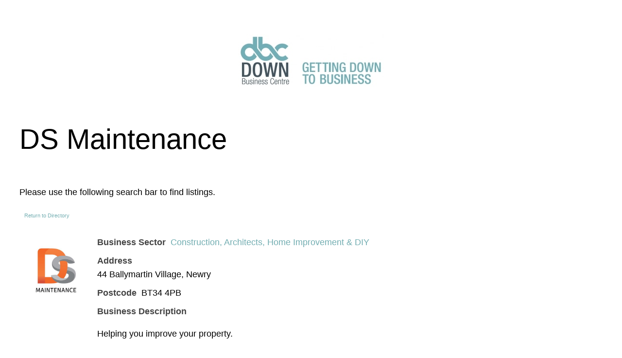

--- FILE ---
content_type: text/css
request_url: http://gettingdowntobusiness.org/wp-content/cache/wpfc-minified/efekj993/5q5er.css
body_size: 1733
content:
.wpbdp-categories{list-style-type:none !important;margin:0 !important;padding:0 !important}.wpbdp-categories .cat-item{box-sizing:border-box;list-style-type:none !important;margin:0 0 10px;padding:0;text-align:center}.wpbdp-categories .cat-item:nth-child(1n+0){clear:none}.wpbdp-categories .cat-item .wpbdp-category-icon-link{box-shadow:none;display:block;width:100%}.wpbdp-categories .cat-item .wpbdp-category-icon-link img{height:auto;margin:0 auto;width:100%}.wpbdp-categories .cat-item .wpbdp-category-icon-link .category-image-placeholder{background:#efefef;margin:0 auto;max-width:100%;padding:0}.wpbdp-categories .cat-item .category-label{font-size:80%}.wpbdp-categories-1-columns-no-bp .cat-item,.wpbdp-categories-1-columns-tiny .cat-item,.wpbdp-categories-1-columns-small .cat-item,.wpbdp-categories-1-columns-medium .cat-item,.wpbdp-categories-1-columns-large .cat-item,.wpbdp-categories-2-columns-tiny .cat-item,.wpbdp-categories-3-columns-tiny .cat-item,.wpbdp-categories-4-columns-tiny .cat-item,.wpbdp-categories-5-columns-tiny .cat-item{width:100%}.wpbdp-categories-1-columns-medium .cat-item{padding:0 10%}.wpbdp-categories-1-columns-large .cat-item{padding:0 15%}.wpbdp-categories-2-columns-no-bp .cat-item,.wpbdp-categories-2-columns-small .cat-item,.wpbdp-categories-3-columns-small .cat-item,.wpbdp-categories-4-columns-small .cat-item{float:left;margin-bottom:15px;width:50%}.wpbdp-categories-2-columns-no-bp .cat-item:nth-child(2n+1),.wpbdp-categories-2-columns-small .cat-item:nth-child(2n+1),.wpbdp-categories-3-columns-small .cat-item:nth-child(2n+1),.wpbdp-categories-4-columns-small .cat-item:nth-child(2n+1){clear:left;padding-right:5px}.wpbdp-categories-2-columns-no-bp .cat-item:nth-child(2n),.wpbdp-categories-2-columns-small .cat-item:nth-child(2n),.wpbdp-categories-3-columns-small .cat-item:nth-child(2n),.wpbdp-categories-4-columns-small .cat-item:nth-child(2n){padding-left:5px}.wpbdp-categories-2-columns-medium .cat-item{float:left;margin-bottom:20px;width:50%}.wpbdp-categories-2-columns-medium .cat-item:nth-child(2n+1){clear:left;padding-right:2.5%}.wpbdp-categories-2-columns-medium .cat-item:nth-child(2n){padding-left:2.5%}.wpbdp-categories-2-columns-large .cat-item{float:left;margin-bottom:30px;width:50%}.wpbdp-categories-2-columns-large .cat-item:nth-child(2n+1){clear:left;padding-right:5%}.wpbdp-categories-2-columns-large .cat-item:nth-child(2n){padding-left:5%}.wpbdp-categories-3-columns-no-bp .cat-item,.wpbdp-categories-3-columns-medium .cat-item,.wpbdp-categories-4-columns-medium .cat-item,.wpbdp-categories-5-columns-small .cat-item{float:left;width:33.3%}.wpbdp-categories-3-columns-no-bp .cat-item:nth-child(3n+1),.wpbdp-categories-3-columns-medium .cat-item:nth-child(3n+1),.wpbdp-categories-4-columns-medium .cat-item:nth-child(3n+1),.wpbdp-categories-5-columns-small .cat-item:nth-child(3n+1){clear:left;padding-right:5px}.wpbdp-categories-3-columns-no-bp .cat-item:nth-child(3n+2),.wpbdp-categories-3-columns-medium .cat-item:nth-child(3n+2),.wpbdp-categories-4-columns-medium .cat-item:nth-child(3n+2),.wpbdp-categories-5-columns-small .cat-item:nth-child(3n+2){padding-left:5px;padding-right:5px}.wpbdp-categories-3-columns-no-bp .cat-item:nth-child(3n),.wpbdp-categories-3-columns-medium .cat-item:nth-child(3n),.wpbdp-categories-4-columns-medium .cat-item:nth-child(3n),.wpbdp-categories-5-columns-small .cat-item:nth-child(3n){padding-left:5px}.wpbdp-categories-3-columns-large .cat-item{float:left;width:33.3%}.wpbdp-categories-3-columns-large .cat-item:nth-child(3n+1){clear:left;margin-bottom:15px;padding-right:2%}.wpbdp-categories-3-columns-large .cat-item:nth-child(3n+2){padding-left:2%;padding-right:2%}.wpbdp-categories-3-columns-large .cat-item:nth-child(3n){padding-left:2%}.wpbdp-categories-4-columns-no-bp .cat-item,.wpbdp-categories-4-columns-large .cat-item,.wpbdp-categories-5-columns-medium .cat-item{float:left;width:25%}.wpbdp-categories-4-columns-no-bp .cat-item:nth-child(4n+1),.wpbdp-categories-4-columns-large .cat-item:nth-child(4n+1),.wpbdp-categories-5-columns-medium .cat-item:nth-child(4n+1){clear:left;padding-right:1%}.wpbdp-categories-4-columns-no-bp .cat-item:nth-child(4n+2),.wpbdp-categories-4-columns-large .cat-item:nth-child(4n+2),.wpbdp-categories-5-columns-medium .cat-item:nth-child(4n+2),.wpbdp-categories-4-columns-no-bp .cat-item:nth-child(4n+3),.wpbdp-categories-4-columns-large .cat-item:nth-child(4n+3),.wpbdp-categories-5-columns-medium .cat-item:nth-child(4n+3){padding-left:1%;padding-right:1%}.wpbdp-categories-4-columns-no-bp .cat-item:nth-child(4n),.wpbdp-categories-4-columns-large .cat-item:nth-child(4n),.wpbdp-categories-5-columns-medium .cat-item:nth-child(4n){padding-left:1%}.wpbdp-categories-5-columns-no-bp .cat-item,.wpbdp-categories-5-columns-large .cat-item{float:left;width:20%}.wpbdp-categories-5-columns-no-bp .cat-item:nth-child(5n+1),.wpbdp-categories-5-columns-large .cat-item:nth-child(5n+1){clear:left;padding-right:1%}.wpbdp-categories-5-columns-no-bp .cat-item:nth-child(5n+2),.wpbdp-categories-5-columns-large .cat-item:nth-child(5n+2),.wpbdp-categories-5-columns-no-bp .cat-item:nth-child(5n+3),.wpbdp-categories-5-columns-large .cat-item:nth-child(5n+3),.wpbdp-categories-5-columns-no-bp .cat-item:nth-child(5n+4),.wpbdp-categories-5-columns-large .cat-item:nth-child(5n+4){padding-left:1%;padding-right:1%}.wpbdp-categories-5-columns-no-bp .cat-item:nth-child(5n),.wpbdp-categories-5-columns-large .cat-item:nth-child(5n){padding-left:1%}.wpbdp-categories.without-images{padding-left:20px}.wpbdp-categories.without-images .cat-item{list-style-type:disc;padding-left:0;padding-right:0;text-align:left}.wpbdp-categories.without-images .cat-item .children .cat-item{margin-bottom:0;width:100%}.wpbdp-categories.without-images .cat-item .category-label{font-size:100%}.wpbdp-abc-filtering{display:-webkit-box;display:-ms-flexbox;display:flex;-ms-flex-wrap:wrap;flex-wrap:wrap;-webkit-box-pack:center;-ms-flex-pack:center;justify-content:center;-webkit-box-align:center;-ms-flex-align:center;align-items:center;margin-top:3px}.wpbdp-abc-filtering .reset{font-size:90%}.wpbdp-abc-filtering .letter{margin:0 4px}.wpbdp-abc-filtering .letter.current a{color:inherit;font-weight:bold}.wpbdp-wp-theme-twentytwenty .wpbdp-abc-filtering{font-size:1.5rem}.wpbdp-is-table#wpbdp-listings-list{display:table !important;width:100%;border-collapse:collapse}.wpbdp-is-table .wpbdp-listing{display:table-row;border-bottom:1px solid #EEEEF4;border-color:var(--bd-main-color-20);padding:0}.wpbdp-is-table .wpbdp-listing>div{display:table-cell;vertical-align:top;padding:12px;font-size:85%}.wpbdp-is-table .wpbdp-listing-table-header{font-size:90%;opacity:.8;background:rgba(241,243,248,0.5);background:var(--bd-main-color-8);vertical-align:middle;font-weight:500}.wpbdp-is-table .wpbdp-show-hover{visibility:hidden}.wpbdp-is-table a:hover .wpbdp-show-hover{visibility:visible}.wpbdp-is-table .wpbdp-listing-table-header a{color:inherit}.wpbdp-is-table .wpbdp-listing.wpbdp-listing-table-header>div{vertical-align:middle;line-height:1.2}.wpbdp-is-table .wpbdp-listing .listing-thumbnail{float:none;width:40px;margin:0}.wpbdp-is-table .listing-thumbnail a{width:32px;height:32px;position:relative;overflow:hidden;border-radius:50%;display:inline-block}.wpbdp-is-table .listing-thumbnail img{display:inline;margin:0 auto;width:32px}.wpbdp-is-table .wpbdp-field-title{font-weight:400}.wpbdp-is-table .wpbdp-star-group .bd-star-rating svg{width:15px;height:15px}.wpbdp-is-table .wpbdp-field-type-ratings .count{display:none}.wpbdp-is-table .stickytag,.wpbdp-is-table .wpbdp-claim-listings,.wpbdp-is-table .listing-actions{display:none !important}.wpbdp-is-table .wpbdp-listing .field-label{font-size:0 !important}.wpbdp-is-table .wpbdp-listing .field-label .wpbdp-icon{line-height:inherit}.wpbdp-is-table .wpbdp-listing .field-label .wpbdp-icon:not(.dashicons){font-size:initial}.wpbdp-is-table>div:not(.wpbdp-listing){caption-side:top;display:table-caption}.wpbdp-is-table .wpbdp-listing~div:not(.wpbdp-listing){caption-side:bottom}.wpbdp-is-table .wpbdp-map{margin-bottom:50px}.wpbdp_frontend_statistic_detail .ab-item{min-height:40px}.wpbdp_frontend_statistic_detail .ab-item .wpbdp-statistic-title{font-size:11px !important;line-height:2px !important;padding-top:5px !important}.wpbdp_frontend_statistic_detail .ab-item .counts{font-size:16px !important}.wpbdp-listing .listing-details .wpbdp-icon.dashicons{vertical-align:middle}.wpbdp-listing .listing-details .wpbdp-field-has-icon-value{display:inline-block;width:auto !important}.wpbdp-listing .listing-details .wpbdp-field-has-icon-value .field-label{display:none}@media only screen and (max-width:767px){.wpbdp-is-table#wpbdp-listings-list{display:block !important}.wpbdp-is-table .wpbdp-listing-table-header{display:none !important}.wpbdp-is-table .wpbdp-listing{display:-webkit-box;display:-ms-flexbox;display:flex;-webkit-box-orient:vertical;-webkit-box-direction:normal;-ms-flex-direction:column;flex-direction:column;padding:10px 0}.wpbdp-is-table .wpbdp-listing>div{display:grid;grid-template-columns:repeat(3, 1fr);padding:5px;margin:0}.wpbdp-is-table .wpbdp-listing>div:empty{display:none}.wpbdp-is-table .wpbdp-listing .field-label{display:block !important}.wpbdp-is-table .field-value .value{grid-column:span 2}.wpbdp-is-table .listing-thumbnail img{height:32px}.wpbdp-is-table .social-fields:empty{display:none !important}.wpbdp-is-table .social-fields::before,.wpbdp-is-table .social-fields::after{display:none}}